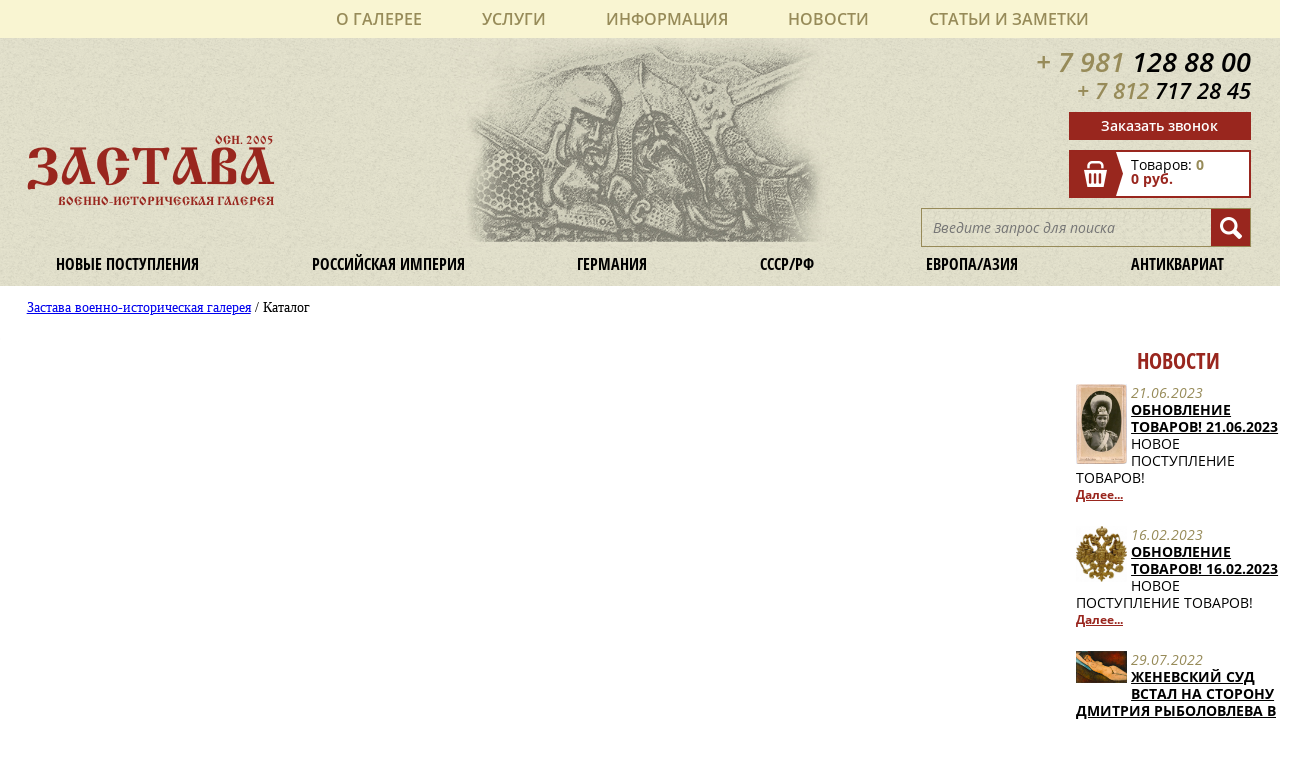

--- FILE ---
content_type: text/html; charset=utf-8
request_url: https://zastava-antik.ru/catalog/catalog_10183.html
body_size: 7069
content:
<!DOCTYPE html>
<html lang="ru">
 <head>
		<meta charset="utf-8">
		<meta http-equiv="X-UA-Compatible" content="IE=edge">
		<meta name="viewport" content="width=device-width, initial-scale=1.0, maximum-scale=1.0, user-scalable=no" />
		<meta name="google-site-verification" content="GrhyARxYLC_H2HPTRvBj6IALrU0ik--P9Yjb35M2D-k" />
        <meta name="google-site-verification" content="Iz3H-qi212oAuqOKC2kJjCeUFL2LbnUr09ID9-3DJ78" />
			<title>Каталог</title>
		<link rel="canonical" href="" />
				<!--1 -->	<!--1 -->		<link href="/css/main.css?v=2.1" rel="stylesheet" type="text/css">
        <link href="/css/fancybox/jquery.fancybox.css" rel="stylesheet" type="text/css">
		<script   src="https://code.jquery.com/jquery-3.1.0.js"   integrity="sha256-slogkvB1K3VOkzAI8QITxV3VzpOnkeNVsKvtkYLMjfk="   crossorigin="anonymous"></script>
		<script src='/js/jquery.modal.js'></script>
		<script src='/js/jquery.cookie.js'></script>
        <script src='/js/jquery.inputmask.bundle.js'></script>
        <script src='/js/fancybox/jquery.fancybox.js'></script>
		<script src='/js/main.js?v=2.7'></script>
        <script src="https://www.google.com/recaptcha/api.js?onload=onloadCallback&render=explicit" async defer></script>
        <script>
          var onloadCallback = function() {
            mysitekey = '6LeSjBwUAAAAAPD7jS87ORS9cGwwu24Cv_xlRvqH';
            grecaptcha.render('recaptcha1', { 'sitekey' : mysitekey });
          };
        </script>
        
        <!-- Google Analytics -->
<script>
(function(i,s,o,g,r,a,m){i['GoogleAnalyticsObject']=r;i[r]=i[r]||function(){
(i[r].q=i[r].q||[]).push(arguments)},i[r].l=1*new Date();a=s.createElement(o),
m=s.getElementsByTagName(o)[0];a.async=1;a.src=g;m.parentNode.insertBefore(a,m)
})(window,document,'script','https://www.google-analytics.com/analytics.js','ga');

ga('create', 'UA-115797705-1', 'auto');
ga('send', 'pageview');
</script>
<!-- End Google Analytics -->


 <style>

</style>

</head>
 <body class="tpl-body-site-1">
		<!--noindex-->
		<header>
			<div class="invisible_menu">
				<input type='checkbox' id='menu-button' />
				<label for="menu-button"></label>
				<div class="invisible_menu_button_active">
					<label class="invisible_menu_close" for="menu-button">
						<img src="/images/close.jpg" alt="Мобильное меню">
					</label>
					<div class="top_menu_active">
						<ul>
							<li><a href='/o-galeree/'>О галерее</a><ul><li><a href='/o-galeree/privacy-policy/'>Политика конфиденциальности</a></li><li><a href='/o-galeree/kontakty/'>Контакты</a></li></ul></li>
                            <li><a href='/uslugi/'>Услуги</a><ul><li><a href='/uslugi/komissiya/'>Комиссия</a></li><li><a href='/uslugi/expertise/'>Экспертиза и оценка</a></li></ul></li>
                            <li><a href='/information/'>Информация</a><ul><li><a href='/information/oplata/'>Оплата</a></li><li><a href='/information/dostavka/'>Доставка</a></li><li><a href='/information/obmen-vozvrat/'>Обмен / Возврат</a></li></ul></li>
                            <li><a href='/novosti/'>Новости</a><ul><li><a href='/novosti/nashi-novosti/'>Наши новости</a></li><li><a href='/novosti/novosti-kultury/'>Новости культуры</a></li><li><a href='/novosti/kriminal/'>Криминал</a></li><li><a href='/novosti/zakonodatelstvo/'>Законодательство</a></li></ul></li>
							<li><a href='/stati/'>Статьи и заметки</a><ul><li><a href='/stati/stati-publikatsii/'>Статьи, публикации</a></li><li><a href='/stati/poleznye-ssylki/'>Полезные ссылки</a></li></ul></li>
						</ul>
					</div>
				</div>
			</div>


			<div class="invisible_top_functionality">
				<a href="tel:+79811288800"><img src="/images/invisible_phone.png" alt="Иконка телефон"></a>
				<a href="mailto:zastava.antik.question@gmail.com"><img src="/images/invisible_email.png" alt="Иконка почта"></a>
				<a href="/cart/"><img src="/images/invisible_cart.png" alt="Иконка корзина"></a>
				<a href="/search/"><img src="/images/invisible_search.png" alt="Иконка поиск"></a>
		 </div>
			<div class="top_menu">
				<ul>
					<li><a href='/o-galeree/'>О галерее</a><ul><li><a href='/o-galeree/privacy-policy/'>Политика конфиденциальности</a></li><li><a href='/o-galeree/kontakty/'>Контакты</a></li></ul></li>
                    <li><a href='/uslugi/'>Услуги</a><ul><li><a href='/uslugi/komissiya/'>Комиссия</a></li><li><a href='/uslugi/expertise/'>Экспертиза и оценка</a></li></ul></li>
                    <li><a href='/information/'>Информация</a><ul><li><a href='/information/oplata/'>Оплата</a></li><li><a href='/information/dostavka/'>Доставка</a></li><li><a href='/information/obmen-vozvrat/'>Обмен / Возврат</a></li></ul></li>
                    <li><a href='/novosti/'>Новости</a><ul><li><a href='/novosti/nashi-novosti/'>Наши новости</a></li><li><a href='/novosti/novosti-kultury/'>Новости культуры</a></li><li><a href='/novosti/kriminal/'>Криминал</a></li><li><a href='/novosti/zakonodatelstvo/'>Законодательство</a></li></ul></li>
					<li><a href='/stati/'>Статьи и заметки</a><ul><li><a href='/stati/stati-publikatsii/'>Статьи, публикации</a></li><li><a href='/stati/poleznye-ssylki/'>Полезные ссылки</a></li></ul></li>
				</ul>
			</div>
			<div class="clear"></div>
			<div class="top_theme_block">
				<a href='/' class="name"><span>осн. 2005</span><div>Застава</div><span>Военно-историческая галерея</span></a>
				<div class="top_functionality">
					<p class="top_phone_style" onclick="ga('send', 'event', 'Press', 'Click4'); yaCounter51022658.reachGoal('Click_phone1'); return true;"><a href='tel:+79811288800'><span class="left_part_phone">+ 7 981</span> <span class="right_part_phone">128 88 00</span></a></p>
					<div class="clear"></div>
					<p class="top_phone_style" onclick="ga('send', 'event', 'Press', 'Click4'); yaCounter51022658.reachGoal('Click_phone1'); return true;"><a href='tel:+78127172845' style='font-size: 0.8em;'><span class="left_part_phone">+ 7 812</span> <span class="right_part_phone">717 28 45</span></a></p>
					<div class="clear"></div>
					<div class="send_message"><a href="#" onclick="ga('send', 'event', 'Press', 'Click1'); yaCounter51022658.reachGoal('Click1'); return true;">Заказать звонок</a></div>
					<div class="clear"></div>
					<a href='/cart/'>
  <div class="cart">
    <img class="left" src="/images/cart_block.png" alt="Стрелка">
    <div class="product_info">
        Товаров: 
        <span class="quantity">0</span>
        <br>
        <span class="cost">0 руб.</span>
    </div>
  </div>
</a>					<div class="clear"></div>
					<div class="right">
						<form role="search" method="get" action="/search/" class="searchform_style">
							<input class="searchform_content1" value="" placeholder="Введите запрос для поиска" name="search_query" type="text">
							<input class="searchform_start" value="" type="submit">
						</form>
					</div>
				</div>
				<div class="clear"></div>
				<div class="theme_menu">
					<ul>
						<span hidden></span>
						<span hidden></span>
						<li><a href="/novye-postupleniya/">Новые поступления</a></li>
						
						<li><a href="/rossiyskaya-imperiya/">Российская империя</a><ul><li><a href='/rossiyskaya-imperiya/oruzhie/'>Оружие</a><ul><li><a href='/rossiyskaya-imperiya/oruzhie/sabli/'>Сабли/ Шпаги/ Палаши</a></li><li><a href='/rossiyskaya-imperiya/oruzhie/shpagi/'>Кинжалы/ Кортики/ Штыки</a></li><li><a href='/rossiyskaya-imperiya/oruzhie/palashi/'>Кавказское/ Азиатское оружие</a></li><li><a href='/rossiyskaya-imperiya/oruzhie/nagradnoe-oruzhie/'>Наградное оружие</a></li><li><a href='/rossiyskaya-imperiya/oruzhie/kinzhaly/'>Охотньче оружие</a></li><li><a href='/rossiyskaya-imperiya/oruzhie/gun-accessories/'>Оружейные принадлежности</a></li></ul></li><li><a href='/rossiyskaya-imperiya/mmg-i-strelkovoe-oruzhie/'>ММГ и стрелковое оружие</a></li><li><a href='/rossiyskaya-imperiya/nagrady/'>Награды</a><ul><li><a href='/rossiyskaya-imperiya/nagrady/ordena-medali/'>Ордена/ Медали</a></li><li><a href='/rossiyskaya-imperiya/nagrady/znaki-zhetony/'>Знаки/ Жетоны</a></li><li><a href='/rossiyskaya-imperiya/nagrady/drugoe/'>Другое</a></li></ul></li><li><a href='/rossiyskaya-imperiya/uniforma-militariya/'>Униформа/ Милитария</a><ul><li><a href='/rossiyskaya-imperiya/uniforma-militariya/mundiry/'>Мундиры</a></li><li><a href='/rossiyskaya-imperiya/uniforma-militariya/epolety/'>Эполеты/ Погоны</a></li><li><a href='/rossiyskaya-imperiya/uniforma-militariya/pugovitsy/'>Пуговицы</a></li><li><a href='/rossiyskaya-imperiya/uniforma-militariya/kokardy-znaki/'>Кокарды/ знаки</a></li><li><a href='/rossiyskaya-imperiya/uniforma-militariya/prinadlezhnosti/'>Принадлежности</a></li></ul></li><li><a href='/rossiyskaya-imperiya/golovnye-ubory/'>Головные уборы</a></li><li><a href='/rossiyskaya-imperiya/polkovye-relikvii/'>Знамена / полковые реликвии</a></li><li><a href='/rossiyskaya-imperiya/pamyatnye-veschi/'>Памятные вещи</a></li><li><a href='/rossiyskaya-imperiya/fotografii-pechatnye-materialy/'>Фотографии/ Печатные материалы</a><ul><li><a href='/rossiyskaya-imperiya/fotografii-pechatnye-materialy/foto-voennye/'>Фото военные</a></li><li><a href='/rossiyskaya-imperiya/fotografii-pechatnye-materialy/foto-grazhdanskie/'>Фото гражданские</a></li><li><a href='/rossiyskaya-imperiya/fotografii-pechatnye-materialy/otkrytki/'>Открытки / плакаты</a></li><li><a href='/rossiyskaya-imperiya/fotografii-pechatnye-materialy/programmy-menyu/'>Программы / меню</a></li><li><a href='/rossiyskaya-imperiya/fotografii-pechatnye-materialy/gazety-zhurnaly/'>Газеты / Журналы</a></li><li><a href='/rossiyskaya-imperiya/fotografii-pechatnye-materialy/dokumenty/'>Документы / Карты</a></li><li><a href='/rossiyskaya-imperiya/fotografii-pechatnye-materialy/knigi/'>Книги / Каталоги</a></li></ul></li><li><a href='/rossiyskaya-imperiya/farforposuda/'>Фарфор/посуда</a></li><li><a href='/rossiyskaya-imperiya/prochee/'>Прочее</a></li></ul></li>
						<li><a href="/germaniya/">Германия</a><ul><li><a href='/germaniya/oruzhie/'>Оружие</a><ul><li><a href='/germaniya/oruzhie/sabli-shpagi-shtyki/'>Сабли/ Шпаги/ Штыки</a></li><li><a href='/germaniya/oruzhie/kortiki/'>Кортики</a></li><li><a href='/germaniya/oruzhie/podvesy-temlyaki/'>Подвесы/ темляки</a></li><li><a href='/germaniya/oruzhie/mmg-i-strelkovoe-oruzhie/'>ММГ и принадлежности</a></li><li><a href='/germaniya/oruzhie/raznye-prinadlezhnosti/'>Разные принадлежности</a></li></ul></li><li><a href='/germaniya/uniforma/'>Униформа</a><ul><li><a href='/germaniya/uniforma/mundiry/'>Мундиры</a></li><li><a href='/germaniya/uniforma/golovnye-ubory/'>Головные уборы/ Каски</a></li><li><a href='/germaniya/uniforma/znaki-razlichaya/'>Знаки различая</a></li><li><a href='/germaniya/uniforma/amunitsiya/'>Амуниция</a></li></ul></li><li><a href='/germaniya/nagrady-znaki/'>Награды и знаки</a></li><li><a href='/germaniya/militariya/'>Милитария</a></li><li><a href='/germaniya/pechatnye-materialy/'>Печатные материалы</a><ul><li><a href='/germaniya/pechatnye-materialy/fotografii/'>Фотографии</a></li><li><a href='/germaniya/pechatnye-materialy/listovki/'>Листовки/ Документы</a></li><li><a href='/germaniya/pechatnye-materialy/zhurnaly/'>Журналы/ Открытки</a></li></ul></li><li><a href='/germaniya/prochee/'>Прочее</a><ul><li><a href='/germaniya/prochee/farfor/'>Фарфор/ Посуда</a></li><li><a href='/germaniya/prochee/literatura/'>Литература</a></li><li><a href='/germaniya/prochee/predmety-dlya-rekonstruktsii/'>Предметы для реконструкции</a></li></ul></li></ul></li>
						<br /><span hidden></span>
						<li><a href="/sssrrf/">СССР/РФ</a><ul><li><a href='/sssrrf/oruzhie/'>Оружие</a><ul><li><a href='/sssrrf/oruzhie/shashki/'>Шашки/ Сабли</a></li><li><a href='/sssrrf/oruzhie/kortiki/'>Кортики/ Штыки/ Ножи</a></li><li><a href='/sssrrf/oruzhie/mmg/'>ММГ и принадлежности</a></li></ul></li><li><a href='/sssrrf/uniforma/'>Униформа</a><ul><li><a href='/sssrrf/uniforma/mundiry/'>Мундиры</a></li><li><a href='/sssrrf/uniforma/golovnye-ubory/'>Головные уборы/ Каски</a></li><li><a href='/sssrrf/uniforma/pogony/'>Погоны/ Петлицы/ Знаки различая</a></li><li><a href='/sssrrf/uniforma/prinadlezhnost-i-furnitura/'>Принадлежность и фурнитура</a></li></ul></li><li><a href='/sssrrf/nagrady-znaki-kokardy/'>Награды/ Знаки/ Кокарды</a><ul><li><a href='/sssrrf/nagrady-znaki-kokardy/nagrady/'>Награды/ Знаки</a></li><li><a href='/sssrrf/nagrady-znaki-kokardy/kokardy/'>Кокарды/ Звезды</a></li></ul></li><li><a href='/sssrrf/pechatnye-materialy/'>Печатные материалы</a><ul><li><a href='/sssrrf/pechatnye-materialy/fotografii/'>Фотографии/ Альбомы</a></li><li><a href='/sssrrf/pechatnye-materialy/otkrytki/'>Открытки/ Плакаты</a></li><li><a href='/sssrrf/pechatnye-materialy/gramoty/'>Грамоты/ Документы</a></li><li><a href='/sssrrf/pechatnye-materialy/knigi/'>Книги/ Журналы/ Газеты</a></li><li><a href='/sssrrf/pechatnye-materialy/literatura-dlya-kollektsionerov/'>Литература для коллекционеров</a></li></ul></li><li><a href='/sssrrf/prochee/'>Прочее</a><ul><li><a href='/sssrrf/prochee/farfor/'>Фарфор/ Посуда</a></li><li><a href='/sssrrf/prochee/rekonstruktsiya/'>Реконструкция</a></li><li><a href='/sssrrf/prochee/interer/'>Интерьер</a></li><li><a href='/sssrrf/prochee/znamena-i-flagi/'>Знамена и флаги</a></li><li><a href='/sssrrf/prochee/pechati/'>Печати</a></li></ul></li></ul></li>
						<li><a href="/evropaaziya/">Европа/Азия</a><ul><li><a href='/evropaaziya/oruzhie/'>Оружие</a><ul><li><a href='/evropaaziya/oruzhie/evropeyskoe-oruzhie/'>Европейское оружие</a></li><li><a href='/evropaaziya/oruzhie/vostochnoe-oruzhie/'>Восточное оружие</a></li><li><a href='/evropaaziya/oruzhie/mmg-i-strelkovoe-oruzhie/'>ММГ и стрелковое оружие</a></li><li><a href='/evropaaziya/oruzhie/paradnoe-i-ukrashennoe-oruzhie/'>Парадное и Украшенное оружие</a></li><li><a href='/evropaaziya/oruzhie/prinadlezhnosti/'>Принадлежности</a></li></ul></li><li><a href='/evropaaziya/uniforma/'>Униформа, доспехи</a><ul><li><a href='/evropaaziya/uniforma/voennaya-odezhda/'>Военная одежда</a></li><li><a href='/evropaaziya/uniforma/golovnye-ubory/'>Головные уборы</a></li><li><a href='/evropaaziya/uniforma/prinadlezhnosti-i-furnitura/'>Принадлежности и фурнитура</a></li></ul></li><li><a href='/evropaaziya/amunitsiya/'>Амуниция</a></li><li><a href='/evropaaziya/prochee/'>Прочее</a><ul><li><a href='/evropaaziya/prochee/foto/'>Фото, документы</a></li><li><a href='/evropaaziya/prochee/znaki/'>Знаки, награды</a></li><li><a href='/evropaaziya/prochee/interer/'>Интерьер</a></li><li><a href='/evropaaziya/prochee/farforposuda/'>Фарфор/посуда</a></li></ul></li></ul></li>
						<li><a href="/antikvariat/">Антиквариат</a><ul><li><a href='/antikvariat/istoricheskie-dostopamyatnosti/'>Исторические достопамятности</a></li><li><a href='/antikvariat/serebro/'>Серебро</a></li><li><a href='/antikvariat/stolovye-prinadlezhnosti/'>Столовые принадлежности</a></li><li><a href='/antikvariat/mebel/'>Мебель</a></li><li><a href='/antikvariat/zhivopis-gravyury/'>Живопись, гравюры, миниатюры</a></li><li><a href='/antikvariat/bronza-metall/'>Бронза, металл</a></li><li><a href='/antikvariat/ikony-tserkovnoe-iskusstvo/'>Иконы, церковное искусство</a></li><li><a href='/antikvariat/farfor-keramika-steklo/'>Фарфор, керамика, стекло</a></li><li><a href='/antikvariat/chasy/'>Часы</a></li><li><a href='/antikvariat/faleristika/'>Фалеристика</a></li><li><a href='/antikvariat/igrushki-modeli-soldatiki/'>Игрушки, модели, солдатики</a></li></ul></li>
					</ul>
				</div>
			</div>
		</header>
		<!--/noindex--> 
		<div class='content-wrapper'>
	    <div class='hk'><a href='/'>Застава военно-историческая галерея</a> / Каталог</div>
	<!-- content -->
<div>
<!--noindex-->
	<div class='tpl-block-52'><div class="tpl-block-list tpl-component-news tpl-template-left-side" id="nc-block-16139075f719c195fe1f2c851ff4feb6"><section class='news'>
<h1 class="news_headding">Новости</h1>  <div class='item'>
        
          <img src="/netcat_files/404_168.jpeg" class='news_photo' />
            <h4 class='news_date'>21.06.2023</h4>
      <h3 class='news_name'><a href='/novosti/nashi-novosti/nashi-novosti_168.html'>ОБНОВЛЕНИЕ ТОВАРОВ! 21.06.2023</a></h3>
      <p class='news_content'>НОВОЕ ПОСТУПЛЕНИЕ ТОВАРОВ!</p>
      <span class='news_details'><a href='/novosti/nashi-novosti/nashi-novosti_168.html'>Далее...</a></span>
      <div style='clear: both;'></div>
  </div>
  <div class='item'>
        
          <img src="/netcat_files/404_167.jpg" class='news_photo' />
            <h4 class='news_date'>16.02.2023</h4>
      <h3 class='news_name'><a href='/novosti/nashi-novosti/nashi-novosti_167.html'>ОБНОВЛЕНИЕ ТОВАРОВ! 16.02.2023</a></h3>
      <p class='news_content'>НОВОЕ ПОСТУПЛЕНИЕ ТОВАРОВ!</p>
      <span class='news_details'><a href='/novosti/nashi-novosti/nashi-novosti_167.html'>Далее...</a></span>
      <div style='clear: both;'></div>
  </div>
  <div class='item'>
        
          <img src="/netcat_files/404_164.jpg" class='news_photo' />
            <h4 class='news_date'>29.07.2022</h4>
      <h3 class='news_name'><a href='/novosti/kriminal/kriminal_164.html'>Женевский суд встал на сторону Дмитрия Рыболовлева в деле против Ива Бувье</a></h3>
      <p class='news_content'>Арт-дилеру грозит уголовное дело о мошенничестве</p>
      <span class='news_details'><a href='/novosti/kriminal/kriminal_164.html'>Далее...</a></span>
      <div style='clear: both;'></div>
  </div>
  <div class='item'>
        
          <img src="/netcat_files/404_166.jpg" class='news_photo' />
            <h4 class='news_date'>29.07.2022</h4>
      <h3 class='news_name'><a href='/novosti/novosti-kultury/novosti-kultury_166.html'>Нотр-Дам откроют для посетителей через два года</a></h3>
      <p class='news_content'>Его облик будет восстановлен в первоначальном виде</p>
      <span class='news_details'><a href='/novosti/novosti-kultury/novosti-kultury_166.html'>Далее...</a></span>
      <div style='clear: both;'></div>
  </div>
  <div class='item'>
        
          <img src="/netcat_files/404_165.jpg" class='news_photo' />
            <h4 class='news_date'>15.07.2022</h4>
      <h3 class='news_name'><a href='/novosti/novosti-kultury/novosti-kultury_165.html'>На оборотной стороне картины Ван Гога обнаружили ранее неизвестный автопортрет</a></h3>
      <p class='news_content'>Эксперты изучают возможности безопасного отделения одной работы от другой</p>
      <span class='news_details'><a href='/novosti/novosti-kultury/novosti-kultury_165.html'>Далее...</a></span>
      <div style='clear: both;'></div>
  </div>
 <p class="all_news"><a href="/novosti/">Все новости</a></p>
</section></div></div><!--	-->
<!--/noindex-->
</div>
 ,<!-- /content -->
	<div class="clear"></div>
</div>
<footer>
	 <div class="bottom_menu">
	 	<ul>
			<li><a href='/o-galeree/'>О галерее</a></li>
            <li><a href='/uslugi/'>Услуги</a></li>
            <li><a href='/information/'>Информация</a></li>
            <li><a href='/novosti/'>Новости</a></li>
			<li><a href='/stati/'>Статьи и заметки</a></li>
	 	</ul>
	 </div>
	<div class="bottom_theme_menu1">
	 	<ul>
	 		<li><a href="/novye-postupleniya/">Новые поступления</a></li>
	 		<li><a href="/rossiyskaya-imperiya/">Российская империя</a></li>
	 		<li><a href="/germaniya/">Германия</a></li>
	 	</ul>
 	</div>	
	<div class="bottom_theme_menu2">
	 	<ul>
	 		<li><a href="/sssrrf/">СССР/РФ</a></li>
	 		<li><a href="/evropaaziya/">Европа/Азия</a></li>
	 		<li><a href="/antikvariat/">Антиквариат</a></li>
	 	</ul>
 	</div>
 	<div class="bottom_theme_menu3">
	 	<ul>
	 		<li><a href="/novye-postupleniya/">Новые поступления</a></li>
	 		<li><a href="/rossiyskaya-imperiya/">Российская империя</a></li>
	 		<li><a href="/germaniya/">Германия</a></li>
	 		<li><a href="/sssrrf/">СССР/РФ</a></li>
	 		<li><a href="/evropaaziya/">Европа/Азия</a></li>
	 		<li><a href="/antikvariat/">Антиквариат</a></li>
	 	</ul>
 	</div>
 	<div class="bottom_functionality">
			<p class="bottom_phone_style" onclick="ga('send', 'event', 'Press', 'Click5'); yaCounter51022658.reachGoal('Click_phone2'); return true;"><a href='tel:+79811288800'><span class="left_part_phone">+ 7 981</span> <span class="right_part_phone">128 88 00</span></a></p>
	 		<p class="bottom_phone_style" onclick="ga('send', 'event', 'Press', 'Click5'); yaCounter51022658.reachGoal('Click_phone2'); return true;"><a href='tel:+78127172845' style='font-size: 0.8em;'><span class="left_part_phone">+ 7 812</span> <span class="right_part_phone">717 28 45</span></a></p>
	 		<p class="bottom_email_style" onclick="ga('send', 'event', 'Press', 'Click6'); yaCounter51022658.reachGoal('Click_mail'); return true;"><a href="mailto:zastava.antik@gmail.com">zastava.antik@gmail.com</a></p>
	 		<p class="bottom_authors"><a href="http://advecon.ru/">Дизайн</a> <a href='site-map'>Карта сайта</a></p>
	</div>
 	<div class="bottom_controls">
        <a href='/cart/'>
  <div class="cart">
    <img class="left" src="/images/cart_block.png" alt="Стрелка">
    <div class="product_info">
        Товаров: 
        <span class="quantity">0</span>
        <br>
        <span class="cost">0 руб.</span>
    </div>
  </div>
</a>		<div class="bottom_send_message"><a href="#" onclick="yaCounter51022658.reachGoal('Click1'); ga('send', 'event', 'Press', 'Click1'); return true;" >Заказать звонок</a></div>
		<!--<div class="bottom_send_review"><a href="/reviews/#addReview">Оставить отзыв</a></div>-->
        <div class='metrika' style='display:flex;align-items: center;margin-top: 2.51vw;justify-content:center'>
<!-- Yandex.Metrika informer -->
<a href="https://metrika.yandex.ru/stat/?id=51022658&amp;from=informer"
target="_blank" rel="nofollow"><img src="https://informer.yandex.ru/informer/51022658/3_0_FFFFFFFF_EFEFEFFF_0_pageviews"
style="width:88px; height:31px; border:0;" alt="яндекс.ћетрика" title="яндекс.ћетрика: данные за сегодн¤ (просмотры, визиты и уникальные посетители)" class="ym-advanced-informer" data-cid="51022658" data-lang="ru" /></a>
<!-- /Yandex.Metrika informer -->

<!-- Yandex.Metrika counter -->
<script type="text/javascript" >
    (function (d, w, c) {
        (w[c] = w[c] || []).push(function() {
            try {
                w.yaCounter51022658 = new Ya.Metrika2({
                    id:51022658,
                    clickmap:true,
                    trackLinks:true,
                    accurateTrackBounce:true,
                    webvisor:true,
                    ecommerce:"dataLayer"
                });
            } catch(e) { }
        });

        var n = d.getElementsByTagName("script")[0],
            s = d.createElement("script"),
            f = function () { n.parentNode.insertBefore(s, n); };
        s.type = "text/javascript";
        s.async = true;
        s.src = "https://mc.yandex.ru/metrika/tag.js";

        if (w.opera == "[object Opera]") {
            d.addEventListener("DOMContentLoaded", f, false);
        } else { f(); }
    })(document, window, "yandex_metrika_callbacks2");
</script>
<noscript><div><img src="https://mc.yandex.ru/watch/51022658" style="position:absolute; left:-9999px;" alt="" /></div></noscript>
<!-- /Yandex.Metrika counter -->
<p class="copyright">© 2015-2026 Военно-историческая галерея «Застава» </p>
</div>
	</div>
</footer>
<div id='light'></div>
<div id='wrap-popup'>
<div class='tpl-block-176'><div class="tpl-block-list tpl-component-164 tpl-template-166" id="nc-block-b5c208534b0070f35575ffc76776d1d8"><div class='tpl-block-add-form tpl-component-164 tpl-template-166'><div class='head'>
<span>Получить консультацию</span><span class='close'>x</span>
</div>
<div class='body'>
<p style='margin-bottom:15px;'>Оставьте заявку и наш специалист свяжется с вами, чтобы ответить на ваши вопросы</p>
<form>
<input name='admin_mode' type='hidden' value='' />
<input type='hidden' name='nc_token' value='7aac62340a45d98746c7013bf7043be9' /><input name='catalogue' type='hidden' value='1' />
<input name='cc' type='hidden' value='176' />
<input name='sub' type='hidden' value='184' /><input name='posting' type='hidden' value='1' />
<input name='curPos' type='hidden' value='0' />
<input name='f_Parent_Message_ID' type='hidden' value='' />
<input type='hidden' name='f_Checked' value='1' /><div class='wrap-input'>
<input placeholder='Имя*' name='f_client_name' />
<input placeholder='Телефон*' name='f_client_phone' />
</div>
<textarea placeholder='Сообщение' name='f_client_comment'></textarea>
<p class='info'>* - поля, обязательные для заполнения</p>
<p class='info'>Нажимая кнопку «Отправить», вы соглашаетесь на <a target='_blank' href='/o-galeree/privacy-policy/'>обработку данных</a></p>
<div id='recaptcha1'></div>
</form>
</div>
<div class='errors'></div>
<div class='foot'>
<button data-action='send-request'>Отправить</button>
</div></div>















































































</div></div></div>
  </body>
</html>

--- FILE ---
content_type: text/html; charset=utf-8
request_url: https://www.google.com/recaptcha/api2/anchor?ar=1&k=6LeSjBwUAAAAAPD7jS87ORS9cGwwu24Cv_xlRvqH&co=aHR0cHM6Ly96YXN0YXZhLWFudGlrLnJ1OjQ0Mw..&hl=en&v=N67nZn4AqZkNcbeMu4prBgzg&size=normal&anchor-ms=20000&execute-ms=30000&cb=q7y3lsimufgw
body_size: 49591
content:
<!DOCTYPE HTML><html dir="ltr" lang="en"><head><meta http-equiv="Content-Type" content="text/html; charset=UTF-8">
<meta http-equiv="X-UA-Compatible" content="IE=edge">
<title>reCAPTCHA</title>
<style type="text/css">
/* cyrillic-ext */
@font-face {
  font-family: 'Roboto';
  font-style: normal;
  font-weight: 400;
  font-stretch: 100%;
  src: url(//fonts.gstatic.com/s/roboto/v48/KFO7CnqEu92Fr1ME7kSn66aGLdTylUAMa3GUBHMdazTgWw.woff2) format('woff2');
  unicode-range: U+0460-052F, U+1C80-1C8A, U+20B4, U+2DE0-2DFF, U+A640-A69F, U+FE2E-FE2F;
}
/* cyrillic */
@font-face {
  font-family: 'Roboto';
  font-style: normal;
  font-weight: 400;
  font-stretch: 100%;
  src: url(//fonts.gstatic.com/s/roboto/v48/KFO7CnqEu92Fr1ME7kSn66aGLdTylUAMa3iUBHMdazTgWw.woff2) format('woff2');
  unicode-range: U+0301, U+0400-045F, U+0490-0491, U+04B0-04B1, U+2116;
}
/* greek-ext */
@font-face {
  font-family: 'Roboto';
  font-style: normal;
  font-weight: 400;
  font-stretch: 100%;
  src: url(//fonts.gstatic.com/s/roboto/v48/KFO7CnqEu92Fr1ME7kSn66aGLdTylUAMa3CUBHMdazTgWw.woff2) format('woff2');
  unicode-range: U+1F00-1FFF;
}
/* greek */
@font-face {
  font-family: 'Roboto';
  font-style: normal;
  font-weight: 400;
  font-stretch: 100%;
  src: url(//fonts.gstatic.com/s/roboto/v48/KFO7CnqEu92Fr1ME7kSn66aGLdTylUAMa3-UBHMdazTgWw.woff2) format('woff2');
  unicode-range: U+0370-0377, U+037A-037F, U+0384-038A, U+038C, U+038E-03A1, U+03A3-03FF;
}
/* math */
@font-face {
  font-family: 'Roboto';
  font-style: normal;
  font-weight: 400;
  font-stretch: 100%;
  src: url(//fonts.gstatic.com/s/roboto/v48/KFO7CnqEu92Fr1ME7kSn66aGLdTylUAMawCUBHMdazTgWw.woff2) format('woff2');
  unicode-range: U+0302-0303, U+0305, U+0307-0308, U+0310, U+0312, U+0315, U+031A, U+0326-0327, U+032C, U+032F-0330, U+0332-0333, U+0338, U+033A, U+0346, U+034D, U+0391-03A1, U+03A3-03A9, U+03B1-03C9, U+03D1, U+03D5-03D6, U+03F0-03F1, U+03F4-03F5, U+2016-2017, U+2034-2038, U+203C, U+2040, U+2043, U+2047, U+2050, U+2057, U+205F, U+2070-2071, U+2074-208E, U+2090-209C, U+20D0-20DC, U+20E1, U+20E5-20EF, U+2100-2112, U+2114-2115, U+2117-2121, U+2123-214F, U+2190, U+2192, U+2194-21AE, U+21B0-21E5, U+21F1-21F2, U+21F4-2211, U+2213-2214, U+2216-22FF, U+2308-230B, U+2310, U+2319, U+231C-2321, U+2336-237A, U+237C, U+2395, U+239B-23B7, U+23D0, U+23DC-23E1, U+2474-2475, U+25AF, U+25B3, U+25B7, U+25BD, U+25C1, U+25CA, U+25CC, U+25FB, U+266D-266F, U+27C0-27FF, U+2900-2AFF, U+2B0E-2B11, U+2B30-2B4C, U+2BFE, U+3030, U+FF5B, U+FF5D, U+1D400-1D7FF, U+1EE00-1EEFF;
}
/* symbols */
@font-face {
  font-family: 'Roboto';
  font-style: normal;
  font-weight: 400;
  font-stretch: 100%;
  src: url(//fonts.gstatic.com/s/roboto/v48/KFO7CnqEu92Fr1ME7kSn66aGLdTylUAMaxKUBHMdazTgWw.woff2) format('woff2');
  unicode-range: U+0001-000C, U+000E-001F, U+007F-009F, U+20DD-20E0, U+20E2-20E4, U+2150-218F, U+2190, U+2192, U+2194-2199, U+21AF, U+21E6-21F0, U+21F3, U+2218-2219, U+2299, U+22C4-22C6, U+2300-243F, U+2440-244A, U+2460-24FF, U+25A0-27BF, U+2800-28FF, U+2921-2922, U+2981, U+29BF, U+29EB, U+2B00-2BFF, U+4DC0-4DFF, U+FFF9-FFFB, U+10140-1018E, U+10190-1019C, U+101A0, U+101D0-101FD, U+102E0-102FB, U+10E60-10E7E, U+1D2C0-1D2D3, U+1D2E0-1D37F, U+1F000-1F0FF, U+1F100-1F1AD, U+1F1E6-1F1FF, U+1F30D-1F30F, U+1F315, U+1F31C, U+1F31E, U+1F320-1F32C, U+1F336, U+1F378, U+1F37D, U+1F382, U+1F393-1F39F, U+1F3A7-1F3A8, U+1F3AC-1F3AF, U+1F3C2, U+1F3C4-1F3C6, U+1F3CA-1F3CE, U+1F3D4-1F3E0, U+1F3ED, U+1F3F1-1F3F3, U+1F3F5-1F3F7, U+1F408, U+1F415, U+1F41F, U+1F426, U+1F43F, U+1F441-1F442, U+1F444, U+1F446-1F449, U+1F44C-1F44E, U+1F453, U+1F46A, U+1F47D, U+1F4A3, U+1F4B0, U+1F4B3, U+1F4B9, U+1F4BB, U+1F4BF, U+1F4C8-1F4CB, U+1F4D6, U+1F4DA, U+1F4DF, U+1F4E3-1F4E6, U+1F4EA-1F4ED, U+1F4F7, U+1F4F9-1F4FB, U+1F4FD-1F4FE, U+1F503, U+1F507-1F50B, U+1F50D, U+1F512-1F513, U+1F53E-1F54A, U+1F54F-1F5FA, U+1F610, U+1F650-1F67F, U+1F687, U+1F68D, U+1F691, U+1F694, U+1F698, U+1F6AD, U+1F6B2, U+1F6B9-1F6BA, U+1F6BC, U+1F6C6-1F6CF, U+1F6D3-1F6D7, U+1F6E0-1F6EA, U+1F6F0-1F6F3, U+1F6F7-1F6FC, U+1F700-1F7FF, U+1F800-1F80B, U+1F810-1F847, U+1F850-1F859, U+1F860-1F887, U+1F890-1F8AD, U+1F8B0-1F8BB, U+1F8C0-1F8C1, U+1F900-1F90B, U+1F93B, U+1F946, U+1F984, U+1F996, U+1F9E9, U+1FA00-1FA6F, U+1FA70-1FA7C, U+1FA80-1FA89, U+1FA8F-1FAC6, U+1FACE-1FADC, U+1FADF-1FAE9, U+1FAF0-1FAF8, U+1FB00-1FBFF;
}
/* vietnamese */
@font-face {
  font-family: 'Roboto';
  font-style: normal;
  font-weight: 400;
  font-stretch: 100%;
  src: url(//fonts.gstatic.com/s/roboto/v48/KFO7CnqEu92Fr1ME7kSn66aGLdTylUAMa3OUBHMdazTgWw.woff2) format('woff2');
  unicode-range: U+0102-0103, U+0110-0111, U+0128-0129, U+0168-0169, U+01A0-01A1, U+01AF-01B0, U+0300-0301, U+0303-0304, U+0308-0309, U+0323, U+0329, U+1EA0-1EF9, U+20AB;
}
/* latin-ext */
@font-face {
  font-family: 'Roboto';
  font-style: normal;
  font-weight: 400;
  font-stretch: 100%;
  src: url(//fonts.gstatic.com/s/roboto/v48/KFO7CnqEu92Fr1ME7kSn66aGLdTylUAMa3KUBHMdazTgWw.woff2) format('woff2');
  unicode-range: U+0100-02BA, U+02BD-02C5, U+02C7-02CC, U+02CE-02D7, U+02DD-02FF, U+0304, U+0308, U+0329, U+1D00-1DBF, U+1E00-1E9F, U+1EF2-1EFF, U+2020, U+20A0-20AB, U+20AD-20C0, U+2113, U+2C60-2C7F, U+A720-A7FF;
}
/* latin */
@font-face {
  font-family: 'Roboto';
  font-style: normal;
  font-weight: 400;
  font-stretch: 100%;
  src: url(//fonts.gstatic.com/s/roboto/v48/KFO7CnqEu92Fr1ME7kSn66aGLdTylUAMa3yUBHMdazQ.woff2) format('woff2');
  unicode-range: U+0000-00FF, U+0131, U+0152-0153, U+02BB-02BC, U+02C6, U+02DA, U+02DC, U+0304, U+0308, U+0329, U+2000-206F, U+20AC, U+2122, U+2191, U+2193, U+2212, U+2215, U+FEFF, U+FFFD;
}
/* cyrillic-ext */
@font-face {
  font-family: 'Roboto';
  font-style: normal;
  font-weight: 500;
  font-stretch: 100%;
  src: url(//fonts.gstatic.com/s/roboto/v48/KFO7CnqEu92Fr1ME7kSn66aGLdTylUAMa3GUBHMdazTgWw.woff2) format('woff2');
  unicode-range: U+0460-052F, U+1C80-1C8A, U+20B4, U+2DE0-2DFF, U+A640-A69F, U+FE2E-FE2F;
}
/* cyrillic */
@font-face {
  font-family: 'Roboto';
  font-style: normal;
  font-weight: 500;
  font-stretch: 100%;
  src: url(//fonts.gstatic.com/s/roboto/v48/KFO7CnqEu92Fr1ME7kSn66aGLdTylUAMa3iUBHMdazTgWw.woff2) format('woff2');
  unicode-range: U+0301, U+0400-045F, U+0490-0491, U+04B0-04B1, U+2116;
}
/* greek-ext */
@font-face {
  font-family: 'Roboto';
  font-style: normal;
  font-weight: 500;
  font-stretch: 100%;
  src: url(//fonts.gstatic.com/s/roboto/v48/KFO7CnqEu92Fr1ME7kSn66aGLdTylUAMa3CUBHMdazTgWw.woff2) format('woff2');
  unicode-range: U+1F00-1FFF;
}
/* greek */
@font-face {
  font-family: 'Roboto';
  font-style: normal;
  font-weight: 500;
  font-stretch: 100%;
  src: url(//fonts.gstatic.com/s/roboto/v48/KFO7CnqEu92Fr1ME7kSn66aGLdTylUAMa3-UBHMdazTgWw.woff2) format('woff2');
  unicode-range: U+0370-0377, U+037A-037F, U+0384-038A, U+038C, U+038E-03A1, U+03A3-03FF;
}
/* math */
@font-face {
  font-family: 'Roboto';
  font-style: normal;
  font-weight: 500;
  font-stretch: 100%;
  src: url(//fonts.gstatic.com/s/roboto/v48/KFO7CnqEu92Fr1ME7kSn66aGLdTylUAMawCUBHMdazTgWw.woff2) format('woff2');
  unicode-range: U+0302-0303, U+0305, U+0307-0308, U+0310, U+0312, U+0315, U+031A, U+0326-0327, U+032C, U+032F-0330, U+0332-0333, U+0338, U+033A, U+0346, U+034D, U+0391-03A1, U+03A3-03A9, U+03B1-03C9, U+03D1, U+03D5-03D6, U+03F0-03F1, U+03F4-03F5, U+2016-2017, U+2034-2038, U+203C, U+2040, U+2043, U+2047, U+2050, U+2057, U+205F, U+2070-2071, U+2074-208E, U+2090-209C, U+20D0-20DC, U+20E1, U+20E5-20EF, U+2100-2112, U+2114-2115, U+2117-2121, U+2123-214F, U+2190, U+2192, U+2194-21AE, U+21B0-21E5, U+21F1-21F2, U+21F4-2211, U+2213-2214, U+2216-22FF, U+2308-230B, U+2310, U+2319, U+231C-2321, U+2336-237A, U+237C, U+2395, U+239B-23B7, U+23D0, U+23DC-23E1, U+2474-2475, U+25AF, U+25B3, U+25B7, U+25BD, U+25C1, U+25CA, U+25CC, U+25FB, U+266D-266F, U+27C0-27FF, U+2900-2AFF, U+2B0E-2B11, U+2B30-2B4C, U+2BFE, U+3030, U+FF5B, U+FF5D, U+1D400-1D7FF, U+1EE00-1EEFF;
}
/* symbols */
@font-face {
  font-family: 'Roboto';
  font-style: normal;
  font-weight: 500;
  font-stretch: 100%;
  src: url(//fonts.gstatic.com/s/roboto/v48/KFO7CnqEu92Fr1ME7kSn66aGLdTylUAMaxKUBHMdazTgWw.woff2) format('woff2');
  unicode-range: U+0001-000C, U+000E-001F, U+007F-009F, U+20DD-20E0, U+20E2-20E4, U+2150-218F, U+2190, U+2192, U+2194-2199, U+21AF, U+21E6-21F0, U+21F3, U+2218-2219, U+2299, U+22C4-22C6, U+2300-243F, U+2440-244A, U+2460-24FF, U+25A0-27BF, U+2800-28FF, U+2921-2922, U+2981, U+29BF, U+29EB, U+2B00-2BFF, U+4DC0-4DFF, U+FFF9-FFFB, U+10140-1018E, U+10190-1019C, U+101A0, U+101D0-101FD, U+102E0-102FB, U+10E60-10E7E, U+1D2C0-1D2D3, U+1D2E0-1D37F, U+1F000-1F0FF, U+1F100-1F1AD, U+1F1E6-1F1FF, U+1F30D-1F30F, U+1F315, U+1F31C, U+1F31E, U+1F320-1F32C, U+1F336, U+1F378, U+1F37D, U+1F382, U+1F393-1F39F, U+1F3A7-1F3A8, U+1F3AC-1F3AF, U+1F3C2, U+1F3C4-1F3C6, U+1F3CA-1F3CE, U+1F3D4-1F3E0, U+1F3ED, U+1F3F1-1F3F3, U+1F3F5-1F3F7, U+1F408, U+1F415, U+1F41F, U+1F426, U+1F43F, U+1F441-1F442, U+1F444, U+1F446-1F449, U+1F44C-1F44E, U+1F453, U+1F46A, U+1F47D, U+1F4A3, U+1F4B0, U+1F4B3, U+1F4B9, U+1F4BB, U+1F4BF, U+1F4C8-1F4CB, U+1F4D6, U+1F4DA, U+1F4DF, U+1F4E3-1F4E6, U+1F4EA-1F4ED, U+1F4F7, U+1F4F9-1F4FB, U+1F4FD-1F4FE, U+1F503, U+1F507-1F50B, U+1F50D, U+1F512-1F513, U+1F53E-1F54A, U+1F54F-1F5FA, U+1F610, U+1F650-1F67F, U+1F687, U+1F68D, U+1F691, U+1F694, U+1F698, U+1F6AD, U+1F6B2, U+1F6B9-1F6BA, U+1F6BC, U+1F6C6-1F6CF, U+1F6D3-1F6D7, U+1F6E0-1F6EA, U+1F6F0-1F6F3, U+1F6F7-1F6FC, U+1F700-1F7FF, U+1F800-1F80B, U+1F810-1F847, U+1F850-1F859, U+1F860-1F887, U+1F890-1F8AD, U+1F8B0-1F8BB, U+1F8C0-1F8C1, U+1F900-1F90B, U+1F93B, U+1F946, U+1F984, U+1F996, U+1F9E9, U+1FA00-1FA6F, U+1FA70-1FA7C, U+1FA80-1FA89, U+1FA8F-1FAC6, U+1FACE-1FADC, U+1FADF-1FAE9, U+1FAF0-1FAF8, U+1FB00-1FBFF;
}
/* vietnamese */
@font-face {
  font-family: 'Roboto';
  font-style: normal;
  font-weight: 500;
  font-stretch: 100%;
  src: url(//fonts.gstatic.com/s/roboto/v48/KFO7CnqEu92Fr1ME7kSn66aGLdTylUAMa3OUBHMdazTgWw.woff2) format('woff2');
  unicode-range: U+0102-0103, U+0110-0111, U+0128-0129, U+0168-0169, U+01A0-01A1, U+01AF-01B0, U+0300-0301, U+0303-0304, U+0308-0309, U+0323, U+0329, U+1EA0-1EF9, U+20AB;
}
/* latin-ext */
@font-face {
  font-family: 'Roboto';
  font-style: normal;
  font-weight: 500;
  font-stretch: 100%;
  src: url(//fonts.gstatic.com/s/roboto/v48/KFO7CnqEu92Fr1ME7kSn66aGLdTylUAMa3KUBHMdazTgWw.woff2) format('woff2');
  unicode-range: U+0100-02BA, U+02BD-02C5, U+02C7-02CC, U+02CE-02D7, U+02DD-02FF, U+0304, U+0308, U+0329, U+1D00-1DBF, U+1E00-1E9F, U+1EF2-1EFF, U+2020, U+20A0-20AB, U+20AD-20C0, U+2113, U+2C60-2C7F, U+A720-A7FF;
}
/* latin */
@font-face {
  font-family: 'Roboto';
  font-style: normal;
  font-weight: 500;
  font-stretch: 100%;
  src: url(//fonts.gstatic.com/s/roboto/v48/KFO7CnqEu92Fr1ME7kSn66aGLdTylUAMa3yUBHMdazQ.woff2) format('woff2');
  unicode-range: U+0000-00FF, U+0131, U+0152-0153, U+02BB-02BC, U+02C6, U+02DA, U+02DC, U+0304, U+0308, U+0329, U+2000-206F, U+20AC, U+2122, U+2191, U+2193, U+2212, U+2215, U+FEFF, U+FFFD;
}
/* cyrillic-ext */
@font-face {
  font-family: 'Roboto';
  font-style: normal;
  font-weight: 900;
  font-stretch: 100%;
  src: url(//fonts.gstatic.com/s/roboto/v48/KFO7CnqEu92Fr1ME7kSn66aGLdTylUAMa3GUBHMdazTgWw.woff2) format('woff2');
  unicode-range: U+0460-052F, U+1C80-1C8A, U+20B4, U+2DE0-2DFF, U+A640-A69F, U+FE2E-FE2F;
}
/* cyrillic */
@font-face {
  font-family: 'Roboto';
  font-style: normal;
  font-weight: 900;
  font-stretch: 100%;
  src: url(//fonts.gstatic.com/s/roboto/v48/KFO7CnqEu92Fr1ME7kSn66aGLdTylUAMa3iUBHMdazTgWw.woff2) format('woff2');
  unicode-range: U+0301, U+0400-045F, U+0490-0491, U+04B0-04B1, U+2116;
}
/* greek-ext */
@font-face {
  font-family: 'Roboto';
  font-style: normal;
  font-weight: 900;
  font-stretch: 100%;
  src: url(//fonts.gstatic.com/s/roboto/v48/KFO7CnqEu92Fr1ME7kSn66aGLdTylUAMa3CUBHMdazTgWw.woff2) format('woff2');
  unicode-range: U+1F00-1FFF;
}
/* greek */
@font-face {
  font-family: 'Roboto';
  font-style: normal;
  font-weight: 900;
  font-stretch: 100%;
  src: url(//fonts.gstatic.com/s/roboto/v48/KFO7CnqEu92Fr1ME7kSn66aGLdTylUAMa3-UBHMdazTgWw.woff2) format('woff2');
  unicode-range: U+0370-0377, U+037A-037F, U+0384-038A, U+038C, U+038E-03A1, U+03A3-03FF;
}
/* math */
@font-face {
  font-family: 'Roboto';
  font-style: normal;
  font-weight: 900;
  font-stretch: 100%;
  src: url(//fonts.gstatic.com/s/roboto/v48/KFO7CnqEu92Fr1ME7kSn66aGLdTylUAMawCUBHMdazTgWw.woff2) format('woff2');
  unicode-range: U+0302-0303, U+0305, U+0307-0308, U+0310, U+0312, U+0315, U+031A, U+0326-0327, U+032C, U+032F-0330, U+0332-0333, U+0338, U+033A, U+0346, U+034D, U+0391-03A1, U+03A3-03A9, U+03B1-03C9, U+03D1, U+03D5-03D6, U+03F0-03F1, U+03F4-03F5, U+2016-2017, U+2034-2038, U+203C, U+2040, U+2043, U+2047, U+2050, U+2057, U+205F, U+2070-2071, U+2074-208E, U+2090-209C, U+20D0-20DC, U+20E1, U+20E5-20EF, U+2100-2112, U+2114-2115, U+2117-2121, U+2123-214F, U+2190, U+2192, U+2194-21AE, U+21B0-21E5, U+21F1-21F2, U+21F4-2211, U+2213-2214, U+2216-22FF, U+2308-230B, U+2310, U+2319, U+231C-2321, U+2336-237A, U+237C, U+2395, U+239B-23B7, U+23D0, U+23DC-23E1, U+2474-2475, U+25AF, U+25B3, U+25B7, U+25BD, U+25C1, U+25CA, U+25CC, U+25FB, U+266D-266F, U+27C0-27FF, U+2900-2AFF, U+2B0E-2B11, U+2B30-2B4C, U+2BFE, U+3030, U+FF5B, U+FF5D, U+1D400-1D7FF, U+1EE00-1EEFF;
}
/* symbols */
@font-face {
  font-family: 'Roboto';
  font-style: normal;
  font-weight: 900;
  font-stretch: 100%;
  src: url(//fonts.gstatic.com/s/roboto/v48/KFO7CnqEu92Fr1ME7kSn66aGLdTylUAMaxKUBHMdazTgWw.woff2) format('woff2');
  unicode-range: U+0001-000C, U+000E-001F, U+007F-009F, U+20DD-20E0, U+20E2-20E4, U+2150-218F, U+2190, U+2192, U+2194-2199, U+21AF, U+21E6-21F0, U+21F3, U+2218-2219, U+2299, U+22C4-22C6, U+2300-243F, U+2440-244A, U+2460-24FF, U+25A0-27BF, U+2800-28FF, U+2921-2922, U+2981, U+29BF, U+29EB, U+2B00-2BFF, U+4DC0-4DFF, U+FFF9-FFFB, U+10140-1018E, U+10190-1019C, U+101A0, U+101D0-101FD, U+102E0-102FB, U+10E60-10E7E, U+1D2C0-1D2D3, U+1D2E0-1D37F, U+1F000-1F0FF, U+1F100-1F1AD, U+1F1E6-1F1FF, U+1F30D-1F30F, U+1F315, U+1F31C, U+1F31E, U+1F320-1F32C, U+1F336, U+1F378, U+1F37D, U+1F382, U+1F393-1F39F, U+1F3A7-1F3A8, U+1F3AC-1F3AF, U+1F3C2, U+1F3C4-1F3C6, U+1F3CA-1F3CE, U+1F3D4-1F3E0, U+1F3ED, U+1F3F1-1F3F3, U+1F3F5-1F3F7, U+1F408, U+1F415, U+1F41F, U+1F426, U+1F43F, U+1F441-1F442, U+1F444, U+1F446-1F449, U+1F44C-1F44E, U+1F453, U+1F46A, U+1F47D, U+1F4A3, U+1F4B0, U+1F4B3, U+1F4B9, U+1F4BB, U+1F4BF, U+1F4C8-1F4CB, U+1F4D6, U+1F4DA, U+1F4DF, U+1F4E3-1F4E6, U+1F4EA-1F4ED, U+1F4F7, U+1F4F9-1F4FB, U+1F4FD-1F4FE, U+1F503, U+1F507-1F50B, U+1F50D, U+1F512-1F513, U+1F53E-1F54A, U+1F54F-1F5FA, U+1F610, U+1F650-1F67F, U+1F687, U+1F68D, U+1F691, U+1F694, U+1F698, U+1F6AD, U+1F6B2, U+1F6B9-1F6BA, U+1F6BC, U+1F6C6-1F6CF, U+1F6D3-1F6D7, U+1F6E0-1F6EA, U+1F6F0-1F6F3, U+1F6F7-1F6FC, U+1F700-1F7FF, U+1F800-1F80B, U+1F810-1F847, U+1F850-1F859, U+1F860-1F887, U+1F890-1F8AD, U+1F8B0-1F8BB, U+1F8C0-1F8C1, U+1F900-1F90B, U+1F93B, U+1F946, U+1F984, U+1F996, U+1F9E9, U+1FA00-1FA6F, U+1FA70-1FA7C, U+1FA80-1FA89, U+1FA8F-1FAC6, U+1FACE-1FADC, U+1FADF-1FAE9, U+1FAF0-1FAF8, U+1FB00-1FBFF;
}
/* vietnamese */
@font-face {
  font-family: 'Roboto';
  font-style: normal;
  font-weight: 900;
  font-stretch: 100%;
  src: url(//fonts.gstatic.com/s/roboto/v48/KFO7CnqEu92Fr1ME7kSn66aGLdTylUAMa3OUBHMdazTgWw.woff2) format('woff2');
  unicode-range: U+0102-0103, U+0110-0111, U+0128-0129, U+0168-0169, U+01A0-01A1, U+01AF-01B0, U+0300-0301, U+0303-0304, U+0308-0309, U+0323, U+0329, U+1EA0-1EF9, U+20AB;
}
/* latin-ext */
@font-face {
  font-family: 'Roboto';
  font-style: normal;
  font-weight: 900;
  font-stretch: 100%;
  src: url(//fonts.gstatic.com/s/roboto/v48/KFO7CnqEu92Fr1ME7kSn66aGLdTylUAMa3KUBHMdazTgWw.woff2) format('woff2');
  unicode-range: U+0100-02BA, U+02BD-02C5, U+02C7-02CC, U+02CE-02D7, U+02DD-02FF, U+0304, U+0308, U+0329, U+1D00-1DBF, U+1E00-1E9F, U+1EF2-1EFF, U+2020, U+20A0-20AB, U+20AD-20C0, U+2113, U+2C60-2C7F, U+A720-A7FF;
}
/* latin */
@font-face {
  font-family: 'Roboto';
  font-style: normal;
  font-weight: 900;
  font-stretch: 100%;
  src: url(//fonts.gstatic.com/s/roboto/v48/KFO7CnqEu92Fr1ME7kSn66aGLdTylUAMa3yUBHMdazQ.woff2) format('woff2');
  unicode-range: U+0000-00FF, U+0131, U+0152-0153, U+02BB-02BC, U+02C6, U+02DA, U+02DC, U+0304, U+0308, U+0329, U+2000-206F, U+20AC, U+2122, U+2191, U+2193, U+2212, U+2215, U+FEFF, U+FFFD;
}

</style>
<link rel="stylesheet" type="text/css" href="https://www.gstatic.com/recaptcha/releases/N67nZn4AqZkNcbeMu4prBgzg/styles__ltr.css">
<script nonce="FHVKfz6Fx8OjwKOqoFSnYw" type="text/javascript">window['__recaptcha_api'] = 'https://www.google.com/recaptcha/api2/';</script>
<script type="text/javascript" src="https://www.gstatic.com/recaptcha/releases/N67nZn4AqZkNcbeMu4prBgzg/recaptcha__en.js" nonce="FHVKfz6Fx8OjwKOqoFSnYw">
      
    </script></head>
<body><div id="rc-anchor-alert" class="rc-anchor-alert"></div>
<input type="hidden" id="recaptcha-token" value="[base64]">
<script type="text/javascript" nonce="FHVKfz6Fx8OjwKOqoFSnYw">
      recaptcha.anchor.Main.init("[\x22ainput\x22,[\x22bgdata\x22,\x22\x22,\[base64]/[base64]/[base64]/[base64]/[base64]/UltsKytdPUU6KEU8MjA0OD9SW2wrK109RT4+NnwxOTI6KChFJjY0NTEyKT09NTUyOTYmJk0rMTxjLmxlbmd0aCYmKGMuY2hhckNvZGVBdChNKzEpJjY0NTEyKT09NTYzMjA/[base64]/[base64]/[base64]/[base64]/[base64]/[base64]/[base64]\x22,\[base64]\\u003d\x22,\x22DSPCpkMPwpbCj8KHc8KCIG7CgMKGwp48w4HDizRLwrt4IgbCm0nCgDZvwpEBwrxbw5ZHYF/Cl8Kgw6M2TgxsaH4AblR7dsOEcAISw5N1w4/[base64]/CgcKMFCNsw7DDocKPF0HCrMOowqzDvcOpw5HCuMOuw40Yw4XClcKCb8OAf8OSKw3DiV3CrsK1XiHCocOIwpPDo8OLBVMTDEAew7tywrpVw4JGwpBLBELCinDDng7Cjn0jccO/[base64]/DtMO9wrwSVBLDhhw5IcOwSsONw68TwrrCjsOLK8ORw4PDu2bDsTfCiFbCtHfDhMKSBEDDqQpnNkDChsOnwpPDh8Klwq/CosONwprDkCJ9eCxowrHDrxlQWWoSMXEpUsOvwrzClREuwqXDnz1WwqBHRMKbHsOrwqXCgsO5RgnDhMKtEVIqwofDicOHUyMFw49yWcOqwp3Dv8O5wqc7w61Rw5/Cl8K0IMO0K1gyLcOkwpgJwrDCucKZdsOXwrfDvkbDtsK7b8KyUcK0w4Bbw4XDhRN6w5LDnsO1w5fDklHCpcO3dsK6IlVUMwkVZxNAw6Foc8K1MMO2w4DCm8Orw7PDqw3DhMKuAlPCsELCtsO7wrR0Gx8gwr10w6ZSw43CscOYw4DDu8KZW8OYE3Uhw6IQwrZZwqQNw7/[base64]/[base64]/Di8Kfwp7CkMKNw6hrDg/CiMObWsONwozDtGxdwoTDtXpVw5wjwoA7AsK6w5Auw4Rqwq7CnjV7wqTCssOzT0jCtDkCDQ8IwqFzaMKJUyYyw69nwr/Di8ONJ8K4cMKhWSLDtsKcXBjCm8KdG3IdN8OYw73DonvDq2x9D8K5WnHCo8KuVBQ+WcOzw5jDl8OJN2pJwqDDrRTDgMKWwqbDksOMw6QJwp7CjgYIw597wr1Dw4AQXy7CisK1woFrwr96O3dQw4YsAcO/w5fDjQ1zEcO2esKCHcKpw6fDucOZIsKFaMKzw6/CnQ7DmmfClwfCrsK0w77CocKQB1jDjk54V8O+woPCuEdjdTx8QElzecOJwpBKC0MzMnhUw6kuw74mwp1MPMKBw4kOCMOmwqEFw5nDjsOpEkskFSTCih9fw7fCnsKAGGUMwqd2asOSw4/CiEXDnxAGw74NMsOXFsK4EDTCsynDqsO9wozDq8KwVCQNRFtfw5RLw4kfw4nCuMOzK2TCsMKHw71VDiA/w5xuw57CvsOdw6k8XcOBwonDnTLDvD1fOsOAw55jDcKCdUrDpsKuw7J1wqrDlMK9UUPDh8OPwp1aw7Esw57ClTorfcKbHDVoZUnCnsKuGgYgwpDDrsKyO8OAwofClTQSC8KXYcKdw5zCpHANeXnChyVEb8KnCMOsw7xTJAXCr8OHDwVFQAdrbCVDDsOBPXjDuR/[base64]/Crk9ScMOfAUjDuBNED8OLRsOAwrh3PMOnfMOySsOHw6sOfiU4URbCiGfCnzPCnF1lIUzDj8KUwpvDhcOYICXCshbCg8O+w5nDjhLDscO+w71VYQnCsEdKHXjCkcKmX0hRw5jChcKOXGtuZ8KSYkTDt8Kzb1TDn8Kcw7RWDGl1AcOkBcK/KlN3O1DDtm7CvA80w73DosKkwoFlCCLCq1h4FMK/w7nCnRnCiUPCrsKxW8K9wrIyPsKnFWN9w5pNOMOzNy1swpvDr0obWl50w5rDjGwMwq4Vw6IEenIGD8KcwqY+w4tTDsK0w6ITa8OPCsOiawzDqsOxPwVfw6fChMO4YQABACHDt8Ovw61rIBoAw74/woPDq8KncMOew6UMw4vDjQTDgsKnwoDDhMOOWsOJRcOMw4HDhMK4fsK7cMKLwpvDgjvDlkbCrEJMFCrDpMO/w6nDkDLCqMOQwo1cwrXDiUIfw7/DsSkiVsKXVlDDlx3DvQ3DmgTClcKMwrMCWsKracOKOMKHHcKYwqHCosKVw7pEw7dnw65oUn/DoETDnsKTa8KFwpoMw6rDqQ3CkMOODHFpYMOLO8KrIm/[base64]/CsKhwpHDn23CgCjClsOLDcOzaB3CqsK6wrnDv2YkwrR/w5MwKcKuwpYeVQjCuFV/YjxTVsK0wrvCsQdLUV4ywo/[base64]/DrGUCw71+woTCi8KIwr3CnndyO8Orw5rCisK5P8OtHcO3w4oWwpjChMOgZ8OPJ8OBcMKbbBDChhlWw5bDtsKvw5/DpDXDnsOlw6VcUS/[base64]/ClRoGwpIww5bCuMKdSnx4dTAFwrvDigTCt1DCt1TDhMOpRMKQw4TDlQbDkMK1bRTDmjpxw5c4QcKAwqzDnsOJPsOfwqDCu8KhIHrCn2HCtR3CoynDnwQtw4UjR8OjZMKrw4o9TMKOwrLCo8K5w54+J2nDksObM2dBJ8O3ZMK9Vz/[base64]/Dt1rCusOAcsK9IMO8w6/[base64]/w6hIWyHDsMOFw4nCpStsVMKHwp9rw7Btw50RwqXCnVEbTTfDshDDqMOaY8O3woQywqzDm8Orw5bDs8O3EXFAH3fDoXQIwr/Dh3YKCcO1BcKvw4HDhMO/wpXDh8ODwqI3fcO0wr/[base64]/w4rDoXhbw6QiwpghAcK6w6nClBTDhMOBFsONIMK8w5/Do3/[base64]/woQYw5pOwrEJwrDCvcOcwp/DjXbCsnZZw4pwScOlTVPDvMO+AsO/ABPChi1Ew6rCjUzClsOlw7jCjmBdXCrCr8Kqw6ZPK8KQw41jw5bDtiDDthYOw5gxw7o/wqLDjHN+w6QgEsKRcy1veAnDnMOtSBPChMOEwq5ewphzw6rDtMOHw7k3dcOWw6EHfyjDkcKqwrUKwoAgQcOIwrp3FsKMwrjCr0jDik7Ci8OPwo5ffX8xw6ZkbMKxUn4dwrM7PMKBw5XCqk5fE8K5GMK/XsKkScOydCPCjX/DtcKSJ8K7FE01w5hXEwvDm8KGwogjXMKgOsO9w6rDkgPDuB/DlQVHA8KHYMKQwoXDmn7CnHlodCfCkyE6w75Fw6xhw6nCnl/DmcODHwfDl8Ofwp9nEMKswqDCpGnCrsKYwoYFw5UCb8KhPMO+HsK9Y8KEFcOxaUDDqkbCm8Oew7LDrCLCjRcew4UFF0DDqMKzw5LDvsO/KGXCnRzDj8KKw6nCni11XsOvwptHw7jCgn/DpMKFwrRJwpQ/b3/DmhM5YS7DicO7VcOYNcKQw7fDgi0xPcOKwokuwqLCn1slcMOVw6ohwoHDs8KQw7QYwqk3JiphwpQqdirCjcK4woE9wrDDploEw7ATCQdNQ0rCjmR5wrbDmcK+bMKgAMOuUUDCgsKaw6zCvsKkw5Afw5tVNH/CsgDDnE53wovDmjh7D0HCrgBNbUASw7LDoMOswrJnw7zDlsOqVcKCQ8KcP8KJPH5vwo7DnX/[base64]/Do8OuYMK2N8Odw4xiWDJPw5ohw6Rbez4rRFDCqMKTZ2XDvMKDwr7CjTzDk8KjwqnDlBkUWwd1w7bDkMOpD0U0w7htHgkOIRLDsCIjwr3CrMObOGAJRkspw5rCpwLCqBTCg8KCw73DkRxQw5t2woEoL8OhwpfDlGFPwpcQKl9aw5wzdMOBHjTDtCw1w5M/w7jCtnJFNjVwwpMZAsO2OXpRBMOGQMKVEjdOw7/DlcKAwo56AHHCi33CmRnDqXNmMRbCih7CkcOjEcKEwq1nUWgRw5AfGSnClARufCArNR9uDTQVwrpPw5tpw5ccWcK4DMO2Q0TCtgh5MjfCksObwovDjMOxwpJ6bsOyEEHCtX/[base64]/CqMKVwqwxwpDCqQHCnwQUw6QyL8KYwpQgwpk4AWPCvsKkw6ptwpbDvSbCiFZ3BUPDhsOYLggOwrgqwqNaTTTDpjXDicKUw4gOw5zDrWwdw6MPwqhjKCTDnMKMwpZbwp4ww5MMw7QRw65/wqk0Xxt/wqvCuBrDkcKhwpDDvw0OIsKow5nDgcK6bF8sLW/CuMOZX3TDncOfR8Ktw7DCvwIlDcKnwqV6BsOMw5ZBVsKOCMKVfUBwwq7DqsO2woDCo2gCwqZxwpTClTTDksKBP2N0w5N/wrNMHR/Dl8O2eGzCgzEuwrxAw7UVbcOSUDM1w7vCrsK+FsKBw49fw7pvaSspYTPDhXcBKMOOXRHDtsOIO8KdeRI7AMOGSsOqw63Dgj/DtcOpwrwnw657Plh1w6zCoG4bG8OIw7cbwqjCi8KGLW8rwoLDlBB7wq/DlzNYB0/Cm1/[base64]/ZnnCiX/CgWvDhCYmw5JKw4XDtMKgwoDCuMKBwqHDpm/Co8KmAmbCi8ObD8KYwqEtNMKgSMO6wpYkw6A7cjzDjhHCl3Njb8OQH2rCtU/Dgns+KC1sw40dwpYQwpwTw6TDg2vDksKLw7omVMK2CBnCpgwHwqHDqcOGfE9Xc8OaOsOAXkzDlsKSGgZxw49+GsKDdsKmEE5vK8OFw4PDi39fw6siwqjCrlXCuDPCpScOaF7CocKRwqfCucKoMGbCs8O3QRUkHHIGw6jCisKwfMKiKCPCqMOtGw5cVQQew587WsKiwr/CncOVwqJNf8OuY2Uaw4bDnC1ZbMKZwqDCpn86UxJGw6zDmsO0dsOww7jCkwp7M8KbRUvDj1XCu0Rbw6YpEcOTecO2w7rDoATDgFQ5N8O5wrU7YcO/w6bDo8KZwqF/[base64]/wrHDvMK8w55YI8Kmw4jDksK3H8KOw5nCpsKywo3Ct1A+L8K0wqVew7ZjCsKmwoPCgMK1MSvCqsO0UyHCoMK+DirDgcKcwq3CtDLDnBPCr8OVwq18w6LCu8OWF37DnRbCrnrDjsOZwqXDiwvDjjARw4YUc8OwecOSw6XDvifDiBXDoSTDtg90CnVQwqsUwq/[base64]/DocOdw6/[base64]/DgMKnJB/[base64]/CocKDeVxCWhjCkMKyPnnDvGxnf8OQNMKfcyMFwp/Dg8Orw6vDu3MoC8Oiw4PCrsKTw7gqw7RKw6M1wp3CicOUfMOAEsOuwrs4wqovJcKTE2wIw7TCiSYCw5zCrC5Zwp/DiEvCuHUSw7HDvsORwrAKIgPDoMKRwoMCNsOGecKfw4ASCMODF1BzTHbCusKxUcKaZ8OuExQEYsKlH8OHcXR7byXDosK3woFQS8OGQHdILWh5w4DCrMOjWE/ChC3Dkw3DhiLCoMKBwrEvacOxwrjCjynCgcOMEBLDpUFHVAZRW8O5ecKyQCHDtilBw740CjLDh8Kqw5bClsO7ewEdw6nDjENWEnfCp8K8wpLCtsOEw4bDtsKqw7/DhcOYwpBTbl/ChsKWMiYTB8O9w4MAw6jChMOyw7DDpRXDr8O5w6PDoMKHwrkPOcKIIULDj8O2TsKsRcOow5PDvhRNwr5Xwp4aZ8KbFBnDo8Kuwr/CjkfDqsKOwpvDgcKtEiM3wpLDpsKlwpPDk31ow5dTasKqw78tPsO1wpN/wqV7B39be2fDniNBPllNw7pRwrHDu8Owwq7DmRd/wr4Rw6MbGlV3wpXDqMOBBsOKW8KPKsKebGNFw5dew5jCg1HDvSXDrjc2HcOEwoIoL8KZwplFwqDDm1bCuGMHw5LDrsKzw5XClcOHD8OXwqnDl8KDwqluR8K+djtaw4fCjcOWwp/[base64]/Do0gDw41tE2JAw5DCnGxHwpPChcKdSMKJwqTDn3fDgXoLw6bDohpoSwRVP1/DqjIgAcOSVFjDjcOiwrJGagpiwrUPwoUVBnbDtMKnSyVVFnI/wqrCtsOqMA/[base64]/d1jChcK/[base64]/CpsO7w7HCkMK3wr/[base64]/CrBB5w5ABSiQTwqsCwoZAwqvCucOfPsKibG06w5IHS8KXw4TCt8K8c3bCiUsow5QFw5LDscOtFl3Dn8OCTwXDtsO3wqXDs8Oow5DDt8OeDsOCKQTDisKtMsOgwoV8GkLCisOIwpB9WsKRworDsyAlfMOzZMK8wrfCjsK/MSXDsMKRHMKbwrLCjVXCjkTDlMKLMF1FwqnCqcKMfzNNwpxjwr8dTcO3w7dDb8OTwpHDvGjCnFUmQsKmw63DvTJSw4DCrj5FwpNIw605w4gIAGfDvCXCt3/DncOyRcO5J8Kew5rCssOwwoxpwpHDr8KUSsOMw5oEwoRJEA9MKUcRwrfCuMKvMy/DhMKAVsKOCMK0BnXCoMOswp3Dsks1dCfDvcK5XsOVwpY9TDbCtnJgwoLCpyXCrH3Ch8OTcsOTQHbDmiDCtB/DqcKcw4DCq8KRwqjDkgsPw5fDoMK3KMOpw493ecOmesKfw7lCM8KXwr85YsKkw5vDjhVONTDCl8OEVm9rw5Ffw77CrcKfOcOKw6V/[base64]/DqMKtA8KcL8OGw7fDh8Kyw4PDnFXCtWRHFMOBa0TDgsKCwr5XwoXCp8Kkw7rCnCQawpsHwobCmBnDnS1jRCIdPcKNw6TCiMOGXMOSd8O3UcOzSSFcASxpG8KrwrZOWTrDhcKKwqLCtFkow7HCinUMN8K+aXfDisKSw6HDm8O9TR1/TMKVc3nCnzUZw7rDgcKTB8OYw77DhSXCnE/DqUPDmFrClsKiw73Do8KAw78jwrrClG7DiMK2E1Faw5U7wqLDosOCwpjCgcOswqtnwpLDsMKkC3HCvGLCnVh5F8OABsOZH3oiMxXCi2Y5w7c4wqvDjlAWw4spw71cKCvCoMKhwqnDkcOtd8OCEsKJdkfCtw3Cg3PCp8OVLF/CnsKbFzYGwpvCtTLCpcK7wr3DozPClgcwwq1facODbk5hwpstPhTCkcKhw6d6w6M/eg/[base64]/DmsKOw7FyGsONG8Kuw6NgQw/CkEkuWcO5wrg1wqvDoyfDjAfDg8OQwp/Ds2TCqMK8w6TDh8KnTHRvJcKGwrzCmcOBZlnChVDCl8KWfXrCmcKzfsOlwqLDiF/DscOyw4rCmwgjw7QjwqLDk8O+w6zClDZdITnDvmDDicKQEsKUEgNiKio5L8Ovwo1zwqvChGQ3w5JJwrh7KUZZw5IuSifCrD/Dq0Fmw6p3w7LDosO9YMK2DQc4wrPCs8OWQRxRwo43w5tCUgHDqMOww7sXd8O6woLCkjleLsKYwoTDu09LwrFtD8Ohc33CkSLCmcOcwoV4w4vCoMO5wofDu8KwL1LDoMK3w6s1OsOswpDChEY4w4BLNUcxw4xnw7fDnsKqSy44w5NPw7fDhcK/[base64]/[base64]/Dj8KUw67DicOVwqceaMKEJiYNw4UrwrF2w7bDgWdBHcOOw5LDtsOPw5jCm8KZwqnDkB00woDClMOYw658EcOmwoBRw6/CsWPCp8K3w5HCmn0swqxIwonDuFPCk8Kywrw5YMOCwrbCpcOoKivDlC9ZwpzDp3cCSsKdwpwyfFfCl8KUYWPCksOWWMKPU8OiA8Ktd3DCj8K8worCoMK3w5LDugNCw7RFw6pOwoc1XMKgwqUvHWfCjsO5f2/CqgEPfwE0VBDCocKTw6bChsKnw6jCjEXChkgnJ2zCn0h2TsOIw67DnsKewpvDm8OtWsO7TXnCgsKNwosYw5h/HcO/VcOPEcKrwqZNWg5VcsKbWsOtwonCo2pUFlvDucOYZz9gRsKkYMO/[base64]/emw9woYYw4wRHsOjB8KRw4DCvcO7wpbCg8OXw7oockTDpXkTAlZow599DsKdw7N4wpRswqDCo8KsZMOBWwLCgGfDlB3DvMO3fR84w7vCgsOwf0zDllgYwonClsKlw5/DglYaw7xnXWjCtcO4wpUZwoN5woodwoLCszLDvMOzUyfDplolNhPCkMOfw5nChMKCaG91w6DDrsKuwqYkw4xAwpJjCWTDtVfDgMOTw6TDqsKQwqtxw7bCvRjClFVhwqbCgsKlfBw/woECwrXCi0I4K8OiF8K2RMKRY8OvwqPCqyTDqMO3w7rDvFYXasKMJ8OxREDDlB0uP8KTVsKfwrzDjmZaXyzDjcKRwqLDhsKtw50TJhvCmi7CgEBcPFZ9wp9VGMO0w6DDkcKSwqrCp8Omw5rCmcK6M8K1w4waK8KtOxE1SF/CgcOuw5Q7woA2woQHWsOEwo/Dug5AwoUEa3JWwrZ8wrpOG8KkV8OOw5jCqMO/w5h7w6HCqsOwwp7DscOfTRfDvTXDuRAlKjV9IWbCnsOSWMK8WMKAEMOADcOva8OQFMO9w5zDvhsoVMKxTWBCw5rCkR/CkcKowpvDoSfDmzkPw7oTwrTCo38kwpbCmMKpwpfDtDzDl3DDgWbCq34Ww7/[base64]/[base64]/DkFTCssK9wpvCssOpUk7CnsOewrsiwqXDksKGwqELKMKdWsONw73CpMKvwp4+w505B8Oow7/[base64]/EcKdKB1KbxvDksOZw6cUKsKNwo4iasKnwrlRLcOEEsOTX8KsAcKbwoLDp33Dl8K1dTppacOew6pEwo3CiVJMccKDwpYuGSTDnHgvZUcnbTTCisKZwrnDliDCn8K5w7NCw54kwr0AFcO9wok9w7s5w6/DtW54OMO2w704w7N/w6rCrHlva2DClsKvX3IYwo/[base64]/DpcOsaMOqdMO6b8OlJ8KYFcO2w5XCh1/DnsKvw6TClEjCjEnCiS3CugPDosOowqtcD8O8EsOBLsKNw65rw6UHwr06w4Mtw7oewooMKlZuK8Kmwo0/w57DsA8VOgwww6HDomA/[base64]/DgMOTw6PCm1YWwrkiKnlYwrPDmWzCgMKYw4s/w5d+DVvCpsO0Z8OQXxQsM8O0w47DjWfDtHfDrMKnZ8Osw7Rpw7XCoSJpw7YMwrLDm8Oobiciw6tOQcO6MsOqMzxnw6zDtMKvPy9zwofChE8qwoB/[base64]/CksKPwofDjibDm2A6ZlIMw6jDg8K5NsK/[base64]/GcOnwo/Dn8Kqw4bChMK+WUZ7fHsewo4abwrCs01+wpvClXF1K0fDq8O4Qio3PirDq8OMw7BFw7fDkUfCgFPDvW7DocOEXkx6LHMSaHxbOMO6w7RFHlF/TsOcM8OmA8O5w70FcXZjQAltwrTCgcOifA4LNBbCkcKmw7wPwqrDuDBnwrgmBxkRacKOwphTKMKNMUdzwobDtsOAwrVLwpxaw4UJB8Kxw6jCs8OyYsO2dG0Qw77CmMO9w43DtXHDhhnDkMKLTsOLBVYFw4nDmMKiwqUrCFFewrHDnn/CgcOWcsKZwoFgRjrDlBHCrURzw51EJFY8wrkMw53CoMKAO3fDrkPCr8OtTCHCrhnCu8OvwpNxwqzDs8OKKT/DrUMLbT/[base64]/wq/[base64]/CpzkCfcKHw6QLwrFXdlrDv0fCpMKcwq/Cj8Kqwo7DnVJvw4fDvEROw6U+eURpaMKaK8KKOcK0wrTCqsKywrfCssKsHQQYw6hCF8ODwoPCkVE7RsOpXMOnXcO0wp7CiMOOwq7DkmspFMOuC8O4G346wqbCucOwDsKnfMK5eGsDw6bCqy0neTkwwrbCug3DqMK1wpLDpnDCv8OXODbCvMKqDcK8wrDClntJW8K/D8OBfcKjOsK8w7zCknPCmcKWcFUQwqVLJ8OfDTc/OMKyMcORw5zDosK0w63CnsO+L8KweA55w4jChsKSwrJMwrbDuHDCqsOFwoLCtX3CihbDtnAsw77Cl2Uqw5zCozDDq2Z5wofDvHHDnsOwZlrCpcObw7RpecKVHmYTPsKww6gnw73DhMK3w4zCqRlcLMO+w63CmMKRwpxZw6cNBcK/[base64]/Dol41w6DDnBPCo8O6O0nCiBwLwrzCrB0xZmfCrCYddcOKaEDCr383wojDmMKBwrAmRkLCuVwTGcKAG8OqworDh1TCtV7DjcK6d8Kiw5LClsKhw5dXIy3DjsO6bMKPw6J/OsOjw5RhwpHCgcKAYMOMw5gIw7cgbsOZbGvDs8Oxwo5tw43Cq8K3w7vDs8OuCS3DpsK0ODPCnXzCrlXChsK/wqg1O8OtC25vNiFeFXdiw5PDoiciw6zDlHrCtMOZwoE9wonCl04NejTDohFmDHfDqm8Qw5ALWm/[base64]/w4Q6w7TCr8KhVsO/wqxXTcKpw7tHBcOmw5xsFgnCnknCiw/ChMKOc8OXw6PDtxxWw4cGw5wwwo1iw7Rhw5x6wpVNwq3CpTLCpxTCoybCrnRZwpt/aMKswrZ3Lx5hIzUew69jwq45wo3CvUlNbMOmL8KWY8Obw7HDkHVPEMOQwpXCk8KUw7HCuMOow7nDuHlbwr0/KQnCmcKlw79HE8KpXGVww7R5aMO8wonDkmUPwr3DuWnDg8O/w7gXF2/CmMK+wr5lYQ/DlMOWKsOVTcOJw7M0w64xCw/DkcOrDMOFFMORPELDg1M8w5jClsOWMx7CqHjCrhZLw7nCuC8AKMOCL8OTwqXDlHRxwovClnzCtkTCiUPCql/DpDLCnMKxwrkLScKNXXfDqWvCmsOgQ8KOTXLDoEzCiFDDmRXCrcK9DCJtwr57w7DDoMKpw7PDrWjCp8O4w4jClsO/YDDCoC/[base64]/CicOWwo3CnsOiSwNqdcKAw7gVwo/[base64]/E8KSE8KWE2pCecKNWMKaBMKEw5YVDcOdwobDv8OnXGnDjlPDgsKkEcK9wqI3w6zDm8Knw5vDvsKtB3vCucO+EyrCh8Kgw57CtcOHc0bCksOwLcKFwoNwwrzCvcKnEijCgEZQXMK1wrjCpSrCs2hze1zDjcKPXX/CkifCuMOLLHQPNDzDkyTCu8KoeT7Dk1/DhsOgdsOkwoMnwqnDn8KPwpRAw4vCshZPwrrDoSHCkBHCpMOkw4EiLxrCt8KrwobCmE7DkMKJM8Oxwq8QCsOiEUPClsKqwrTDoR/[base64]/DjQ/DqlTCpMKdQ8KWUhrDkjNCc8K1wqHDhMKTw5ZsUkdNwp0ZQQjCrERLwqF0w51lwqDCmVvDncObwqjCiFbCvl4ZwqrDssOhI8OeFWfDusKOw6E6wqzDu2UuScKoPcKgwpEQw5IcwrgtK8KuVx8zw7LDpsK2w4TCl1LDrsKawqg7woYWLT4dwooPdzYbUcOCwq/DhgvDp8OvBsOpw59JwrLDpkF0wrnDqsOTwr4ZE8KLS8K9wqcww6vDqcKfWsKAMAJdw6x2wp/DhMObYcO+w4TCnsKKworDmC0sJ8OFw402MHlhwo/[base64]/Du8OJw6XDuVBWMgrCr8KdZcKWwrFeRCV/[base64]/[base64]/CgsKcAMOgwrRTNA/[base64]/w4PDvcObworCkcOCw6MKwoUYYADDvcK7SVDCjixjw6JjN8Kpw6/[base64]/w53CmcO4c3LCn8K7w4nCg8K/w5Fjwoglf18zwoLDqEAhHcKjf8KRVMKuw6ENeGXDikB0QmFBwrzDkMKrw61lVcONciNbKi05b8O5czQtNMOYSsOuMlcWWcK5w7LDpsOrwpzDncObNhDCtcKTw4fCqhYMwql8worClUbDgljDicK1w7vChEBcRFZNw4gIfzDDsG/CuWd4P39qCsKvS8KkwpPCtz4DbBnCm8KzwpvDgjTDgcOEwp/DiUMfw45AWsOMFi8LbsOKUsOiw7rDpyXDp1MBAzfCgMOUOHtXW3Fgw4/[base64]/[base64]/CkMKqH8KEbsOoQMKewrLCpGPDmMOZw4lCw4BywrLCtyTCvA0HG8OowqXDpsKjwqMuTsK2wo7CpsOsKzXDrwjDnz/Cm3sMag3Do8OuwpIEJlrCnExTLAMiwp1DwqjCoVJRMMOGw4ArJ8KPbilww7UMScOKw4YYwpwLDlobEcOrwodEaR7Dt8KEEMKIw4keAMOLwqklXE/CkHDCvxfCrQrDsE9iw5M2TcO1woM4woYFRlnCjcO3CsKIw4vDvXLDviFEw5zDhG/DsFDCi8Onw4rCljA2X2vDtsORwp8kwopwIsKmLEDCmsK7w7HDqCsCGFTDosOow6tADHfCh8Ofwop8w57DtcOWRFp1c8Kzw5VUw6zDjsO0P8Kzw7vCpsOKw5VIRV9rwpzClXXCtMKzwoTCmsKIFcO4wrrCqRlUw53Ds3YYwoDCsncuw7MiwoPDnCIxwrAjwpzCr8ODZw/[base64]/DhV3DpDrDn0LDkHQdQSopNsK4UxfCgMOpwoZFLsObLsOnw7bCtVzCosO2VsO7w508wpQaIw4mw6UawrYvEcO1ZMOkcGFlwozDlsKGwpLDkMOrE8O0w53DusOjRMKfLmbDkg7DjC7CjWvDssOjwonCjMO3w7nCjwRiJy1vUMKBw63Cpi1lwoxCTz/DojfDn8OUwq7CgjbCikbCrcKuw7vDtMK5w73Ds34MdcOuSsKeMTbDlT3Dg2LDjsOASTTCqVxkwqFQw63Cn8KxDVhBwqUkw6PCg2DDgU7DgxDDpcOGRgHCrHQGOlkMw4tkw5vCiMO2fhN7w60LaEoGb103MSTDoMOgwp/DgVPDs20abhllwqbCsDbCqi3Dn8KcPV/Cr8KyTTvDuMK6FzMfKmx1Cn9hO1fDtGlXwqpywrQLEcO7csKcwojDqBFCKMKGGmTCsMKBwo7CmcOqwpTDrsOMw4jCsSrCosKlOsK/woBNwoHCq3HDlFXDrQldw5FLa8KmGnzDo8OywrppbsO4AEbCslVFw4TDqMOFaMOxwoJ0WcO/wrZeWsO+w6phDcKPLMK6eXkzw5fDhyfDrsOXKMKiwrbCp8OjwpVrw4TCs1TCqsOGw7HCtVPDk8K5wqtZw6bDiRtYw6xdPUXDucOcwo3CkjdWXcOaR8KPBkB+LWjDiMKfw77Cq8OiwrJfw5TDtMO8dhQOw7jCj37CisKuwqQGIsO9wpLDuMKDcx/DhMKEUXTDmzogwr/[base64]/[base64]/DgFPDl8KAwqpKw7vDsMOtTMKIw6AZw4LDt8OQZ8OvD8KPw57CghzCi8OpZ8KCw7prw4MSTsObw5sIwpoow6fDoQDCsErDlQZbRcKgV8KhM8KVw6o/G1AQHMKXZTPClT9gHcO/wqRTGzg/w6/DhlXDmcKtHMOOw5bDo1nDp8Ouw4rDiT8Pw4bDkTzDssOFwq0vTMOKacKNw6bCvTtNTcKkw4sDIsOjwptmw5JqB3JWwq/DkcKtwrUXDsOPw7rCm3d0XcOGwrEqNMKywrkLK8O/[base64]/DkhwRD8KZN8OLwrjCmxduEMOzwq83CzvCvMO9wqrCgcOvCm1AworCjHvDpQEhw6Jww5NLwpXCoBBww6pfwrBRw5jCncKRw5VhKgh4GEs3CVjCpH3DtMO0wqV6wp5pE8OBwptHejpEw70qw5LDg8KCwoluOlrDksOtFMO/Z8O/[base64]/[base64]/DscOWwq7CgTnCpcKtd8KnfTEGO1LCjBPCtcKKKMKJIsOBPW0vQjZqw5sfw7nCoMKnMcO1BsOew6ZkRw90wpZ+HjzDjCdoTlvCjhHCi8Kmwr3DicKgw50XBEfDkMOKw4nDgWFNwokkDcKMw5/DqBvChANxJsOkw5QKEHw0JsOYL8KBABLDlC/CjxYcw7zDm3tiw63DrQR9w7nCl0wibBYxPCbCjMKZLwp0dMKvSAoCwoNvITE/a1NiNEo5w6vDnsO5wqnDsm/DlRQwwqMnw7DCjWfCk8O9wro+GCY8N8Ojw7bCn1J7w6PDrMOYeV/Dm8OcFMKIwqgow5HDomEiEzk3KW3CuUF2KsOtwpA7w4pswoB2wobCmcOpw6Ard30UM8Kgw60LW8OVecOdLDrDoUkkw7/Ch1XDpsKJWknDlcO4wofCtHAjwpbCisK3V8OiwrjDnU4EIjLCv8KLw6zDp8K3PApdTDwMQMK3wp7CvsKgw7fCvVXDuxfDncKWw6HDild1Y8KIf8OkQGdUEcOdwoE5wro7aHPDmcOmYCBONsK6w6PClwg9w59TJkdsbh/CukzCjsKFw7jCtMOiHhHCkcKhw5zDrMOpbiEfcmXCscO0MlHDtwhMwrJzwqgCJG/DgMKdw7NyGEVfKsKfwo9JFMK4w6dnE20mCxbDuAQsV8OVwrpDwrXConrDuMOgwp56fMO8YWEpMlEiwr7Dg8OQRMOuw4zDjCB3VG/CgHI2wp9zw6nCpm9dDzNWwoHCtAk3WUUbNsOTHMORw5cWw5PDhCPCo0Rhw7XCmmgXw7TDmxoaMcKKwoxUw5/[base64]/CvsK6w63DqMOjw6bDjsKRw57CnMOEwpJIw410OMOPccKMw69Gw6HCuV1WLm0hK8OhLwp2YcKUMC7DrRpVWEwqwojClcOnw6LCnsO1bsOOUsOafFhkw6Bkw6DCg3xhQ8ObaALDpCvCiMOxHGbCisOXDMO3RVxiacOMfsOKJEnChSRJwo5uwoQJf8K/w4HCn8K3w5/CvsOpwo9awq1Kw6HDnlPCi8Ogw4XClAXCkMKxwpEAVcO2MjnCgcKMFcOqScOXwqHDohrDt8K3SMKHWGQ3w6nCqsKTw7ohXcK1w6fCtU3DtMOTC8Oaw7g2w4/Dt8KAwrrCuHIHw5I1wovDscK/N8O1w5nCscO7E8OXKgoiw655woEEwo/[base64]/DssOCwpkbwoLDh0vCnMKANsKncmDDoMKBYcOOw4LCixjCo8O+VcKzUEPCqyfDjMOcBy7CvjnDk8KHTcKgKFE2TVRRKlHCv8KKw5kAwrJjeiU1w6XDhcK2w67DssO0w7PClTI/BcO5JAvDsCVbw43CtcOFV8OPwp/DgRTDgsKXwrslBMK3wpnCssOvSXxPW8Kgw4nCt3UoJ1tmw7zDlcKKw6swTDXDtcKXw5rDucOywoHDmy0cw5Newq3DhE3CrMO2aS9LIU82w5REY8Kfw7puWFjDr8KKw4PDukohE8KCI8Kew7cOw5BpV8OOMx3DjiZVIsKTw5BEw44/Bmw7wrgoZA7CtQjDt8OFwoVgMMK8UmXCocOuw5HClxjCsMOWw7bDvsO2AcORMlbCtsKDw7/Cnl0pI2HDo0TDgTjDocKWWlwnR8OJYcOPMnx7IHUWwql2e1fDmFl1KCBaIcO0Bz7DjcOBwpvDmRsXFsOKTiXCuyrChMKROmRxwoVoc1HCpH8pw63DiEvDhsKKc3jDt8ODw51hQ8KuJsKkQUHCoCEowq7CgBvCv8Kdw4/[base64]/CjwDCrMKQDVjDhMO3K8Ovw6BNDj8QN1LDp8OnHG3CiGcLfz18e0PCimDDs8KpPMOYJ8KPTmLDvDXClQ/DolMdw7wuRMO4d8OWwrfCo2wVSFTCusKvOBhiw6Zqw7kHw7QnYCsTwrdjH2vCpiPDqWcIwqjCl8K8wrR/w5PDlMKqXH48dMKlVsOlw7x3bcOCwodAC3hnw6TCrzdnTcOmWsOkPsOnwopXTsOww5DCvQBWGgU+W8O6AMK3w5oANRTDgFw9CcOOwoHDjUHDtwBjw4HDsy3ClsK/w4bDuBQtclN5LcKJwoA9HcKMwqzDn8KCwrvDkRg4w7RjL0cvBQ\\u003d\\u003d\x22],null,[\x22conf\x22,null,\x226LeSjBwUAAAAAPD7jS87ORS9cGwwu24Cv_xlRvqH\x22,0,null,null,null,1,[21,125,63,73,95,87,41,43,42,83,102,105,109,121],[7059694,660],0,null,null,null,null,0,null,0,null,700,1,null,0,\[base64]/76lBhn6iwkZoQoZnOKMAhmv8xEZ\x22,0,0,null,null,1,null,0,0,null,null,null,0],\x22https://zastava-antik.ru:443\x22,null,[1,1,1],null,null,null,0,3600,[\x22https://www.google.com/intl/en/policies/privacy/\x22,\x22https://www.google.com/intl/en/policies/terms/\x22],\x22xmWPev+4kwBaIUD9emtH7jeO9Ac74kxwp36qSi3vD+o\\u003d\x22,0,0,null,1,1769993929269,0,0,[18,230,171],null,[87],\x22RC-87XgqkvDI649aw\x22,null,null,null,null,null,\x220dAFcWeA5tESJkNhKQqO1dtyCNKN-EEIOU4xAOzg8es3w5Ub-UfgXgeXIugpgbty0CtUa-q2yHmb9WGa4-YjW-LvWYSqKL0-qyMw\x22,1770076729258]");
    </script></body></html>